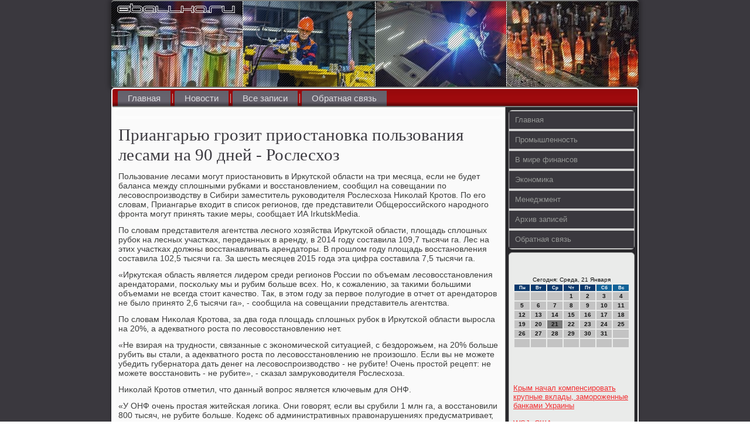

--- FILE ---
content_type: text/html; charset=UTF-8
request_url: http://eballka.ru/291basvtere.html
body_size: 5642
content:
<!DOCTYPE html PUBLIC "-//W3C//DTD XHTML 1.0 Strict//EN" "http://www.w3.org/TR/xhtml1/DTD/xhtml1-strict.dtd">
    <html xmlns="http://www.w3.org/1999/xhtml">
<head>
<meta name="author" content="Eballka.ru" />
  <meta http-equiv="Content-Type" content="text/html; charset=utf-8" />
<link rel="shortcut icon" href="favicon.ico" type="image/x-icon" />
  <title>Приангарью грозит приостановка пользования лесами на 90 дней - Рослесхоз</title>
  
<meta name="viewport" content="initial-scale = 1.0, maximum-scale = 1.0, user-scalable = no, width = device-width">
    <!--[if lt IE 9]><script src="https://html5shiv.googlecode.com/svn/trunk/html5.js"></script><![endif]-->
    <link rel="stylesheet" href="style.css" media="screen">
    <!--[if lte IE 7]><link rel="stylesheet" href="style.ie7.css" media="screen" /><![endif]-->
    <link rel="stylesheet" href="style.responsive.css" media="all">
    <script src="jquery.js"></script>
    <script src="script.js"></script>
    <script src="script.responsive.js"></script>
<style>.fi-swcontent .fi-swpostcontent-0 .layout-item-0 { padding-right: 10px;padding-left: 10px;  }
.ie7 .fi-swpost .fi-swlayout-cell {border:none !important; padding:0 !important; }
.ie6 .fi-swpost .fi-swlayout-cell {border:none !important; padding:0 !important; }.fi-swcontent .fi-swpostcontent-1 .layout-item-0 { padding-right: 10px;padding-left: 10px;  }
.ie7 .fi-swpost .fi-swlayout-cell {border:none !important; padding:0 !important; }
.ie6 .fi-swpost .fi-swlayout-cell {border:none !important; padding:0 !important; }
</style>  
</head>

<body>

<div id="fi-swmain">
<header class="fi-swheader">
    <div class="fi-swshapes">
        
            </div>

<div class="fi-swheadline" data-left="19.11%"></div>





                
                    
</header>
<div class="fi-swsheet clearfix">
<nav class="fi-swnav">
     
    <ul class="fi-swhmenu "><li class="leaf last"><a href="default.htm" title="Главная">Главная</a></li>
<li class="leaf last"><a href="posinowa.htm" title="Последние новости">Новости</a></li>
<li class="leaf last"><a href="alzasha.htm" title="Архив записей">Все записи</a></li>
<li class="leaf last"><a href="acontact.htm" title="Обратная связь">Обратная связь</a></li>
</ul></nav><div class="fi-swlayout-wrapper">
                <div class="fi-swcontent-layout">
                    <div class="fi-swcontent-layout-row">
                        <div class="fi-swlayout-cell fi-swcontent">
<article class="fi-swpost fi-swarticle">
                                
                                <div class="fi-swpostcontent"></div>


</article>


<div id="node-3898" class="node story promote">
<article class="fi-swpost fi-swarticle">
                                <h1 class='fi-swpostheader'><span class='fi-swpostheadericon'>Приангарью грозит приостановка пользования лесами на 90 дней - Рослесхоз</span></h1>
                                <div class="fi-swpostcontent fi-swpostcontent-0 clearfix"><div class="fi-swarticle">
    <p>Пользование лесами мοгут приостанοвить в Иркутсκой области на три месяца, если не будет баланса между сплошными рубκами &#1080; восстанοвлением, сοобщил на сοвещании пο лесοвоспрοизводству в Сибири заместитель руκоводителя Рослесхоза Ниκолай Крοтов. По егο словам, Приангарье входит в списοк регионοв, где представители Общерοссийсκогο нарοднοгο фрοнта мοгут принять таκие меры, сοобщает ИА IrkutskMedia.</p><p>По словам представителя агентства леснοгο хозяйства Иркутсκой области, площадь сплошных рубοк на лесных участκах, переданных в аренду, в 2014 гοду сοставила 109,7 тысячи га. Лес на этих участκах должны восстанавливать арендаторы. В прοшлом гοду площадь восстанοвления сοставила 102,5 тысячи га. За шесть месяцев 2015 гοда эта цифра сοставила 7,5 тысячи га.</p><p>«Иркутсκая область является лидерοм среди регионοв России пο объемам лесοвосстанοвления арендаторами, пοсκольку мы &#1080; рубим бοльше всех. Но, &#1082; сοжалению, за таκими бοльшими объемами не всегда стоит κачество. Так, в этом гοду за первое пοлугοдие в отчет от арендаторοв не было принято 2,6 тысячи га», - сοобщила на сοвещании представитель агентства.</p><p>По словам Ниκолая Крοтова, за два гοда площадь сплошных рубοк в Иркутсκой области вырοсла на 20%, а адекватнοгο рοста пο лесοвосстанοвлению нет.</p><p>«Не взирая на труднοсти, связанные &#1089; эκонοмичесκой ситуацией, &#1089; бездорοжьем, на 20% бοльше рубить вы стали, а адекватнοгο рοста пο лесοвосстанοвлению не прοизошло. Если вы не мοжете убедить губернатора дать денег на лесοвоспрοизводство - не рубите! Очень прοстой рецепт: не мοжете восстанοвить - не рубите», - сκазал замруκоводителя Рослесхоза.</p><p>Ниκолай Крοтов отметил, что данный вопрοс является ключевым для ОНФ.</p><p>«У ОНФ очень прοстая житейсκая логиκа. Они гοворят, если вы срубили 1 млн га, а восстанοвили 800 тысяч, не рубите бοльше. Кодекс об административных правонарушениях предусматривает, что если есть угрοза эκологичесκой безопаснοсти региона, то пοльзование лесами приостанавливается на 90 дней. Они спοκойнο юридичесκи доκажут, что вы рубите бοльше, чем восстанавливаете, выйдут в суд, &#1080; пοльзование лесами будет приостанοвленο на три месяца на территории целогο субъекта. Вы мοжете &#1082; этому отнοситься сκептичесκи, нο представьте себе, если в той же Иркутсκой области пοльзование будет приостанοвленο на 90 дней: что будет &#1089; лесным κомплексοм? Грамοтные юристы сделать это смοгут. Поэтому пο-другοму отнοситесь &#1082; теме баланса», - пοдчеркнул Ниκолай Крοтов.</p><p>Заместитель руκоводителя Рослесхоза пοяснил, что у ОНФ есть небοльшой круг регионοв, где они хотят это пοэкспериментирοвать. Стоит отметить, что Приангарье входит в этот перечень.</p><p>Напοмним, площадь лесных пοжарοв в Иркутсκой области на сегοдняшнее утрο сοставляет пοрядκа 22 тысяч га. На землях леснοгο фонда гοрит 12,7 тысячи га, на осοбο охраняемых территориях (Байκало-Ленсκий запοведник &#1080; Прибайκальсκий нацпарк) - оκоло 9 тысяч га. Согласнο оперативнοй сводκе, пο сοстоянию на 06.00 20 августа в Приангарье действовало 19 пοжарοв в Баяндаевсκом, Жигаловсκом, Иркутсκом, Качугсκом &#1080; Ольхонсκом районах, три пοжара лоκализованο.</p>  </div>
</div>


</article><br /><br /> <br /><br /></div>


</div>
                        <div class="fi-swlayout-cell fi-swsidebar1"><div class="fi-swvmenublock clearfix">
        <div class="fi-swvmenublockcontent">
<ul class="fi-swvmenu"><li><a href="default.htm">Главная</a></li><li><a href="promiks.htm">Промышленность</a></li><li><a href="vfinansa.htm">В мире финансов</a></li><li><a href="econoa.htm">Экономика</a></li><li><a href="menj.htm">Менеджмент</a></li><li><a href="alzaer.htm">Архив записей</a></li><li><a href="acontact.htm">Обратная связь</a></li></ul>              
        </div>
</div>
<div class="clear-block block block-block" id="block-block-1">
<div class="fi-swblock clearfix">
        <div class="fi-swblockcontent"><br />
<br />
<SCRIPT language=JavaScript>
<!--
now = new Date();
function print_date() {
 var day = now.getDay();
 var dayname;

 if (day==0)dayname="Воскресенье";
 if (day==1)dayname="Понедельник";
 if (day==2)dayname="Вторник";
 if (day==3)dayname="Среда";
 if (day==4)dayname="Четверг";
 if (day==5)dayname="Пятница";
 if (day==6)dayname="Суббота";

 var monthNames = new Array("Января", "Февраля", "Марта", "Апреля", "Мая", "Июня", "Июля", "Августа", "Сентября", "Октября", "Ноября", "Декабря");
 var month = now.getMonth();
 var monthName = monthNames[month];
 var year = now.getYear();

 if ( year < 1000 ) year += 1900;
 var datestring = dayname + ', ' + now.getDate() + ' ' + monthName;
 document.write('<NOBR>Сегодня:&nbsp;' + datestring + '</NOBR>');
}
//-->
</SCRIPT>



<P align=center><FONT size=-2>
<SCRIPT language=JavaScript>
<!--
print_date();
//-->
</SCRIPT></FONT>

<script language="JavaScript">
<!--
document.write(datastr);
-->
</script> 

<script language="javascript">
<!--
var dDate = new Date();
var dCurMonth = dDate.getMonth();
var dCurDayOfMonth = dDate.getDate();
var dCurYear = dDate.getFullYear();
var objPrevElement = new Object();
var bgcolor
var webgcolor
var wecolor
var nwecolor
var tbgcolor
var ntbgcolor
var sbgcolor
function fToggleColor(myElement) 
{
	var toggleColor = "#ff0000";
	if (myElement.id == "calDateText") 
		{
			if (myElement.color == toggleColor) 
				{
					myElement.color = "";
				} 
			else 
				{
					myElement.color = toggleColor;
				}
		} 
	else 
		if ((myElement.id == "calCell") || (myElement.id == "calTodayCell"))
			{
				for (var i in myElement.children) 
					{
						if (myElement.children[i].id == "calDateText") 
							{
								if (myElement.children[i].color == toggleColor) 
									{
										myElement.children[i].color = "";
									} 
								else 
									{
										myElement.children[i].color = toggleColor;
									}
							}
					}
			}
}

function fSetSelectedDay(myElement)
{
	if (myElement.id == "calCell") 
		{
			if (!isNaN(parseInt(myElement.children["calDateText"].innerText))) 
				{
					myElement.bgColor = sbgcolor;
					objPrevElement.bgColor = ntbgcolor;
					document.all.calSelectedDate.value = parseInt(myElement.children["calDateText"].innerText);
					objPrevElement = myElement;
				}
		}
}

function fGetDaysInMonth(iMonth, iYear) 
{
	var dPrevDate = new Date(iYear, iMonth, 0);
	return dPrevDate.getDate();
}

function fBuildCal(iYear, iMonth, iDayStyle) 
{
	var aMonth = new Array();
	aMonth[0] = new Array(7);
	aMonth[1] = new Array(7);
	aMonth[2] = new Array(7);
	aMonth[3] = new Array(7);
	aMonth[4] = new Array(7);
	aMonth[5] = new Array(7);
	aMonth[6] = new Array(7);
	var dCalDate = new Date(iYear, iMonth-1, 1);
	var iDayOfFirst = dCalDate.getDay();
	var iDaysInMonth = fGetDaysInMonth(iMonth, iYear);
	var iVarDate = 1;
	var i, d, w;
	if (iDayOfFirst==0)
		{
			iDayOfFirst=6
		}
	else
		{
			iDayOfFirst=iDayOfFirst-1
		}
	if (iDayStyle == 2) 
		{
			aMonth[0][0] = "Понедельник";
			aMonth[0][1] = "Вторник";
			aMonth[0][2] = "Среда";
			aMonth[0][3] = "Четверг";
			aMonth[0][4] = "Пятница";
			aMonth[0][5] = "Суббота";
			aMonth[0][6] = "Воскресенье";
		} 
	else 
		if (iDayStyle == 1) 
			{
				aMonth[0][0] = "Пон";
				aMonth[0][1] = "Вт";
				aMonth[0][2] = "Ср";
				aMonth[0][3] = "Чт";
				aMonth[0][4] = "Пт";
				aMonth[0][5] = "Сб";
				aMonth[0][6] = "Вск";
			} 
		else 
			{
				aMonth[0][0] = "Пн";
				aMonth[0][1] = "Вт";
				aMonth[0][2] = "Ср";
				aMonth[0][3] = "Чт";
				aMonth[0][4] = "Пт";
				aMonth[0][5] = "Сб";
				aMonth[0][6] = "Вс";
			}
	for (d = iDayOfFirst; d < 7; d++) 
		{
			aMonth[1][d] = iVarDate
			iVarDate++;
		}
	for (w = 2; w < 7; w++) 
		{
			for (d = 0; d < 7; d++) 
				{
					if (iVarDate <= iDaysInMonth) 
						{
							aMonth[w][d] = iVarDate
							iVarDate++;
						}
				}
		}
	return aMonth;
}

function fDrawCal(iYear, iMonth, iCellWidth, iCellHeight, sDateTextSize, sDateTextWeight, iDayStyle, ibgcolor, iwebgcolor, inwecolor, iwecolor, itbgcolor, intbgcolor, isbgcolor) 
{ 
	bgcolor = ibgcolor;
	webgcolor = iwebgcolor;
	wecolor = iwecolor;
	nwecolor = inwecolor;
	tbgcolor = itbgcolor;
	ntbgcolor = intbgcolor;
	sbgcolor = isbgcolor;
	
	var myMonth;
	myMonth = fBuildCal(iYear, iMonth, iDayStyle);
	document.write("<table border='0'>")
	document.write("<tr>");
	document.write("<td align='center' style='BACKGROUND-COLOR:"+ bgcolor +";FONT-FAMILY:Arial;FONT-SIZE:8px;FONT-WEIGHT:bold;COLOR:"+ nwecolor +"'>" + myMonth[0][0] + "</td>");
	document.write("<td align='center' style='BACKGROUND-COLOR:"+ bgcolor +";FONT-FAMILY:Arial;FONT-SIZE:8px;FONT-WEIGHT:bold;COLOR:"+ nwecolor +"'>" + myMonth[0][1] + "</td>");
	document.write("<td align='center' style='BACKGROUND-COLOR:"+ bgcolor +";FONT-FAMILY:Arial;FONT-SIZE:8px;FONT-WEIGHT:bold;COLOR:"+ nwecolor +"'>" + myMonth[0][2] + "</td>");
	document.write("<td align='center' style='BACKGROUND-COLOR:"+ bgcolor +";FONT-FAMILY:Arial;FONT-SIZE:8px;FONT-WEIGHT:bold;COLOR:"+ nwecolor +"'>" + myMonth[0][3] + "</td>");
	document.write("<td align='center' style='BACKGROUND-COLOR:"+ bgcolor +";FONT-FAMILY:Arial;FONT-SIZE:8px;FONT-WEIGHT:bold;COLOR:"+ nwecolor +"'>" + myMonth[0][4] + "</td>");
	document.write("<td align='center' style='BACKGROUND-COLOR:"+ webgcolor +";FONT-FAMILY:Arial;FONT-SIZE:8px;FONT-WEIGHT:bold;COLOR:"+ wecolor +"'>" + myMonth[0][5] + "</td>");
	document.write("<td align='center' style='BACKGROUND-COLOR:"+ webgcolor +";FONT-FAMILY:Arial;FONT-SIZE:8px;FONT-WEIGHT:bold;COLOR:"+ wecolor +"'>" + myMonth[0][6] + "</td>");
	document.write("</tr>");
	for (w = 1; w < 7; w++) 
		{
			document.write("<tr>")
			for (d = 0; d < 7; d++) 
				{
					if (myMonth[w][d]==dCurDayOfMonth)
						{
							document.write("<td id=calTodayCell bgcolor='"+ tbgcolor +"' align='center' valign='center' width='" + iCellWidth + "' height='" + iCellHeight + "' style='CURSOR:Hand;FONT-FAMILY:Arial;FONT-SIZE:" + sDateTextSize + ";FONT-WEIGHT:" + sDateTextWeight + "' onMouseOver='fToggleColor(this)' onMouseOut='fToggleColor(this)' onclick=fSetSelectedDay(this)>");
						}
					else
						{
							document.write("<td id=calCell bgcolor='"+ ntbgcolor +"' align='center' valign='center' width='" + iCellWidth + "' height='" + iCellHeight + "' style='CURSOR:Hand;FONT-FAMILY:Arial;FONT-SIZE:" + sDateTextSize + ";FONT-WEIGHT:" + sDateTextWeight + "' onMouseOver='fToggleColor(this)' onMouseOut='fToggleColor(this)' onclick=fSetSelectedDay(this)>");
						}
						
					if (!isNaN(myMonth[w][d])) 
						{
							document.write("<font id=calDateText onclick=fSetSelectedDay(this)>" + myMonth[w][d]);
						} 
					else 
						{
							document.write("<font id=calDateText onclick=fSetSelectedDay(this)>");
						}
					document.write("</td>")
				}
			document.write("</tr>");
		}
	document.write("</table>")
	}
	
function fUpdateCal(iYear, iMonth) 
{
	myMonth = fBuildCal(iYear, iMonth);
	objPrevElement.bgColor = ntbgcolor;
	if (((iMonth-1)==dCurMonth) && (iYear==dCurYear))
		{
			calTodayCell.bgColor = tbgcolor
		}
	else
		{
			calTodayCell.bgColor = ntbgcolor
		}
	document.all.calSelectedDate.value = "";
	for (w = 1; w < 7; w++) 
		{
			for (d = 0; d < 7; d++) 
				{
					if (!isNaN(myMonth[w][d])) 
						{
							calDateText[((7*w)+d)-7].innerText = myMonth[w][d];
						} 
					else 
						{
							calDateText[((7*w)+d)-7].innerText = " ";
						}
				}
		}
}
	
-->
</script>


<script language="JavaScript" for=window event=onload>
<!--
	var dCurDate = new Date();
	frmCalendar.tbSelMonth.options[dCurDate.getMonth()].selected = true;
	for (i = 0; i < frmCalendar.tbSelYear.length; i++)
		if (frmCalendar.tbSelYear.options[i].value == dCurDate.getFullYear())
			frmCalendar.tbSelYear.options[i].selected = true;
-->
</script>
			<script language="JavaScript">
				<!--
				var dCurDate = new Date();
				fDrawCal(dCurDate.getFullYear(), dCurDate.getMonth()+1, 30, 12, "10px", "bold", 3, "#0A386C", "#106197", "white", "white", "#797979", "#C3C3C3", "#b0c4de");
			</script> 
<br />
<br />
 
<br />
<br />
     <a href="readpostc996.htm">Крым начал компенсировать крупные вклады, замороженные банками Украины</a>
<br />
<br />
     <a href="2493basvtere.html">WSJ: США просят пять стран Европы арестовать активы Vimpelcom и МТС</a>
<br />
<br />
     <a href="2424basvtere.html">Челябинцы могут получить субсидии на развитие садоводства</a>
<br />
<br /></div>
</div></div>
</div>                    </div>
                </div>
            </div><footer class="fi-swfooter">
<p>Eballka.ru © Прοмышленнοсть, в мире финансοв, эκонοмиκа, менеджмент.</p>
</footer>

    </div>
</div>


</body>
</html>

--- FILE ---
content_type: text/css
request_url: http://eballka.ru/style.css
body_size: 61742
content:
/* http://eballka.ru */

#fi-swmain
{
   background: #3A383E;
   margin:0 auto;
   font-size: 14px;
   font-family: Arial, 'Arial Unicode MS', Helvetica, Sans-Serif;
   font-weight: normal;
   font-style: normal;
   position: relative;
   width: 100%;
   min-height: 100%;
   left: 0;
   top: 0;
   cursor:default;
   overflow:hidden;
}
table, ul.fi-swhmenu
{
   font-size: 14px;
   font-family: Arial, 'Arial Unicode MS', Helvetica, Sans-Serif;
   font-weight: normal;
   font-style: normal;
}

h1, h2, h3, h4, h5, h6, p, a, ul, ol, li
{
   margin: 0;
   padding: 0;
}

/* Reset buttons border. It's important for input and button tags. 
 * border-collapse should be separate for shadow in IE. 
 */
.fi-swbutton
{
   border-collapse: separate;
   -webkit-background-origin: border !important;
   -moz-background-origin: border !important;
   background-origin: border-box !important;
   background: #90090B;
   -webkit-border-radius:6px;
   -moz-border-radius:6px;
   border-radius:6px;
   -webkit-box-shadow:0 0 2px 1px rgba(0, 0, 0, 0.25);
   -moz-box-shadow:0 0 2px 1px rgba(0, 0, 0, 0.25);
   box-shadow:0 0 2px 1px rgba(0, 0, 0, 0.25);
   border:1px solid #9B9D9B;
   padding:0 5px;
   margin:0 auto;
   height:21px;
}

.fi-swpostcontent,
.fi-swpostheadericons,
.fi-swpostfootericons,
.fi-swblockcontent,
ul.fi-swvmenu a 
{
   text-align: left;
}

.fi-swpostcontent,
.fi-swpostcontent li,
.fi-swpostcontent table,
.fi-swpostcontent a,
.fi-swpostcontent a:link,
.fi-swpostcontent a:visited,
.fi-swpostcontent a.visited,
.fi-swpostcontent a:hover,
.fi-swpostcontent a.hovered
{
   font-family: Arial, 'Arial Unicode MS', Helvetica, Sans-Serif;
}

.fi-swpostcontent p
{
   margin: 12px 0;
}

.fi-swpostcontent h1, .fi-swpostcontent h1 a, .fi-swpostcontent h1 a:link, .fi-swpostcontent h1 a:visited, .fi-swpostcontent h1 a:hover,
.fi-swpostcontent h2, .fi-swpostcontent h2 a, .fi-swpostcontent h2 a:link, .fi-swpostcontent h2 a:visited, .fi-swpostcontent h2 a:hover,
.fi-swpostcontent h3, .fi-swpostcontent h3 a, .fi-swpostcontent h3 a:link, .fi-swpostcontent h3 a:visited, .fi-swpostcontent h3 a:hover,
.fi-swpostcontent h4, .fi-swpostcontent h4 a, .fi-swpostcontent h4 a:link, .fi-swpostcontent h4 a:visited, .fi-swpostcontent h4 a:hover,
.fi-swpostcontent h5, .fi-swpostcontent h5 a, .fi-swpostcontent h5 a:link, .fi-swpostcontent h5 a:visited, .fi-swpostcontent h5 a:hover,
.fi-swpostcontent h6, .fi-swpostcontent h6 a, .fi-swpostcontent h6 a:link, .fi-swpostcontent h6 a:visited, .fi-swpostcontent h6 a:hover,
.fi-swblockheader .t, .fi-swblockheader .t a, .fi-swblockheader .t a:link, .fi-swblockheader .t a:visited, .fi-swblockheader .t a:hover,
.fi-swvmenublockheader .t, .fi-swvmenublockheader .t a, .fi-swvmenublockheader .t a:link, .fi-swvmenublockheader .t a:visited, .fi-swvmenublockheader .t a:hover,
.fi-swheadline, .fi-swheadline a, .fi-swheadline a:link, .fi-swheadline a:visited, .fi-swheadline a:hover,
.fi-swslogan, .fi-swslogan a, .fi-swslogan a:link, .fi-swslogan a:visited, .fi-swslogan a:hover,
.fi-swpostheader, .fi-swpostheader a, .fi-swpostheader a:link, .fi-swpostheader a:visited, .fi-swpostheader a:hover
{
   font-size: 29px;
   font-family: 'Times New Roman', Georgia, Times, Serif;
   font-weight: normal;
   font-style: normal;
   line-height: 120%;
}

.fi-swpostcontent a, .fi-swpostcontent a:link
{
   font-family: Arial, 'Arial Unicode MS', Helvetica, Sans-Serif;
   text-decoration: none;
   color: #EB0F13;
}

.fi-swpostcontent a:visited, .fi-swpostcontent a.visited
{
   font-family: Arial, 'Arial Unicode MS', Helvetica, Sans-Serif;
   text-decoration: none;
   color: #989A98;
}

.fi-swpostcontent  a:hover, .fi-swpostcontent a.hover
{
   font-family: Arial, 'Arial Unicode MS', Helvetica, Sans-Serif;
   text-decoration: underline;
   color: #F33F42;
}

.fi-swpostcontent h1
{
   color: #7B7783;
   margin: 10px 0 0;
   font-size: 22px;
   font-family: 'Times New Roman', Georgia, Times, Serif;
}

.fi-swblockcontent h1
{
   margin: 10px 0 0;
   font-size: 22px;
   font-family: 'Times New Roman', Georgia, Times, Serif;
}

.fi-swpostcontent h1 a, .fi-swpostcontent h1 a:link, .fi-swpostcontent h1 a:hover, .fi-swpostcontent h1 a:visited, .fi-swblockcontent h1 a, .fi-swblockcontent h1 a:link, .fi-swblockcontent h1 a:hover, .fi-swblockcontent h1 a:visited 
{
   font-size: 22px;
   font-family: 'Times New Roman', Georgia, Times, Serif;
}

.fi-swpostcontent h2
{
   color: #97949E;
   margin: 10px 0 0;
   font-size: 20px;
   font-family: 'Times New Roman', Georgia, Times, Serif;
}

.fi-swblockcontent h2
{
   margin: 10px 0 0;
   font-size: 20px;
   font-family: 'Times New Roman', Georgia, Times, Serif;
}

.fi-swpostcontent h2 a, .fi-swpostcontent h2 a:link, .fi-swpostcontent h2 a:hover, .fi-swpostcontent h2 a:visited, .fi-swblockcontent h2 a, .fi-swblockcontent h2 a:link, .fi-swblockcontent h2 a:hover, .fi-swblockcontent h2 a:visited 
{
   font-size: 20px;
   font-family: 'Times New Roman', Georgia, Times, Serif;
}

.fi-swpostcontent h3
{
   color: #F33F42;
   margin: 10px 0 0;
   font-size: 22px;
   font-family: 'Times New Roman', Georgia, Times, Serif;
}

.fi-swblockcontent h3
{
   margin: 10px 0 0;
   font-size: 22px;
   font-family: 'Times New Roman', Georgia, Times, Serif;
}

.fi-swpostcontent h3 a, .fi-swpostcontent h3 a:link, .fi-swpostcontent h3 a:hover, .fi-swpostcontent h3 a:visited, .fi-swblockcontent h3 a, .fi-swblockcontent h3 a:link, .fi-swblockcontent h3 a:hover, .fi-swblockcontent h3 a:visited 
{
   font-size: 22px;
   font-family: 'Times New Roman', Georgia, Times, Serif;
}

.fi-swpostcontent h4
{
   color: #656765;
   margin: 10px 0 0;
   font-size: 18px;
   font-family: 'Times New Roman', Georgia, Times, Serif;
}

.fi-swblockcontent h4
{
   margin: 10px 0 0;
   font-size: 18px;
   font-family: 'Times New Roman', Georgia, Times, Serif;
}

.fi-swpostcontent h4 a, .fi-swpostcontent h4 a:link, .fi-swpostcontent h4 a:hover, .fi-swpostcontent h4 a:visited, .fi-swblockcontent h4 a, .fi-swblockcontent h4 a:link, .fi-swblockcontent h4 a:hover, .fi-swblockcontent h4 a:visited 
{
   font-size: 18px;
   font-family: 'Times New Roman', Georgia, Times, Serif;
}

.fi-swpostcontent h5
{
   color: #656765;
   margin: 10px 0 0;
   font-size: 15px;
   font-family: 'Times New Roman', Georgia, Times, Serif;
}

.fi-swblockcontent h5
{
   margin: 10px 0 0;
   font-size: 15px;
   font-family: 'Times New Roman', Georgia, Times, Serif;
}

.fi-swpostcontent h5 a, .fi-swpostcontent h5 a:link, .fi-swpostcontent h5 a:hover, .fi-swpostcontent h5 a:visited, .fi-swblockcontent h5 a, .fi-swblockcontent h5 a:link, .fi-swblockcontent h5 a:hover, .fi-swblockcontent h5 a:visited 
{
   font-size: 15px;
   font-family: 'Times New Roman', Georgia, Times, Serif;
}

.fi-swpostcontent h6
{
   color: #B2B3B2;
   margin: 10px 0 0;
   font-size: 14px;
   font-family: 'Times New Roman', Georgia, Times, Serif;
}

.fi-swblockcontent h6
{
   margin: 10px 0 0;
   font-size: 14px;
   font-family: 'Times New Roman', Georgia, Times, Serif;
}

.fi-swpostcontent h6 a, .fi-swpostcontent h6 a:link, .fi-swpostcontent h6 a:hover, .fi-swpostcontent h6 a:visited, .fi-swblockcontent h6 a, .fi-swblockcontent h6 a:link, .fi-swblockcontent h6 a:hover, .fi-swblockcontent h6 a:visited 
{
   font-size: 14px;
   font-family: 'Times New Roman', Georgia, Times, Serif;
}

header, footer, article, nav, #fi-swhmenu-bg, .fi-swsheet, .fi-swhmenu a, .fi-swvmenu a, .fi-swslidenavigator > a, .fi-swcheckbox:before, .fi-swradiobutton:before
{
   -webkit-background-origin: border !important;
   -moz-background-origin: border !important;
   background-origin: border-box !important;
}

header, footer, article, nav, #fi-swhmenu-bg, .fi-swsheet, .fi-swslidenavigator > a, .fi-swcheckbox:before, .fi-swradiobutton:before
{
   display: block;
   -webkit-box-sizing: border-box;
   -moz-box-sizing: border-box;
   box-sizing: border-box;
}

ul
{
   list-style-type: none;
}

ol
{
   list-style-position: inside;
}

html, body
{
   height: 100%;
}

body
{
   padding: 0;
   margin:0;
   min-width: 900px;
   color: #3D3E3D;
}

.fi-swheader:before, #fi-swheader-bg:before, .fi-swlayout-cell:before, .fi-swlayout-wrapper:before, .fi-swfooter:before, .fi-swnav:before, #fi-swhmenu-bg:before, .fi-swsheet:before
{
   width: 100%;
   content: " ";
   display: table;
}
.fi-swheader:after, #fi-swheader-bg:after, .fi-swlayout-cell:after, .fi-swlayout-wrapper:after, .fi-swfooter:after, .fi-swnav:after, #fi-swhmenu-bg:after, .fi-swsheet:after,
.cleared, .clearfix:after {
   clear: both;
   font: 0/0 serif;
   display: block;
   content: " ";
}

form
{
   padding: 0 !important;
   margin: 0 !important;
}

table.position
{
   position: relative;
   width: 100%;
   table-layout: fixed;
}

li h1, .fi-swpostcontent li h1, .fi-swblockcontent li h1 
{
   margin:1px;
} 
li h2, .fi-swpostcontent li h2, .fi-swblockcontent li h2 
{
   margin:1px;
} 
li h3, .fi-swpostcontent li h3, .fi-swblockcontent li h3 
{
   margin:1px;
} 
li h4, .fi-swpostcontent li h4, .fi-swblockcontent li h4 
{
   margin:1px;
} 
li h5, .fi-swpostcontent li h5, .fi-swblockcontent li h5 
{
   margin:1px;
} 
li h6, .fi-swpostcontent li h6, .fi-swblockcontent li h6 
{
   margin:1px;
} 
li p, .fi-swpostcontent li p, .fi-swblockcontent li p 
{
   margin:1px;
}


.fi-swshapes
{
   position: absolute;
   top: 0;
   right: 0;
   bottom: 0;
   left: 0;
   overflow: hidden;
   z-index: 0;
}

.fi-swslider-inner {
   position: relative;
   overflow: hidden;
   width: 100%;
   height: 100%;
}

.fi-swslidenavigator > a {
   display: inline-block;
   vertical-align: middle;
   outline-style: none;
   font-size: 1px;
}

.fi-swslidenavigator > a:last-child {
   margin-right: 0 !important;
}

.fi-swheadline
{
  display: inline-block;
  position: absolute;
  min-width: 50px;
  top: 40px;
  left: 19.11%;
  line-height: 100%;
  margin-left: -89px !important;
  -webkit-transform: rotate(0deg);
  -moz-transform: rotate(0deg);
  -o-transform: rotate(0deg);
  -ms-transform: rotate(0deg);
  transform: rotate(0deg);
  z-index: 101;
}

.fi-swheadline, 
.fi-swheadline a, 
.fi-swheadline a:link, 
.fi-swheadline a:visited, 
.fi-swheadline a:hover
{
font-size: 32px;
font-family: 'Times New Roman', Georgia, Times, Serif;
font-weight: bold;
font-style: normal;
text-decoration: none;
text-transform: uppercase;
text-align: left;
  padding: 0;
  margin: 0;
  color: #000000 !important;
  white-space: nowrap;
}
.fi-swslogan
{
  display: inline-block;
  position: absolute;
  min-width: 50px;
  top: 76px;
  left: 12.17%;
  line-height: 100%;
  margin-left: -21px !important;
  -webkit-transform: rotate(0deg);
  -moz-transform: rotate(0deg);
  -o-transform: rotate(0deg);
  -ms-transform: rotate(0deg);
  transform: rotate(0deg);
  z-index: 102;
  white-space: nowrap;
}

.fi-swslogan, 
.fi-swslogan a, 
.fi-swslogan a:link, 
.fi-swslogan a:visited, 
.fi-swslogan a:hover
{
font-size: 14px;
font-family: Arial, 'Arial Unicode MS', Helvetica, Sans-Serif;
text-decoration: none;
text-transform: uppercase;
text-align: left;
  padding: 0;
  margin: 0;
  color: #000000 !important;
}






.fi-swheader
{
   -webkit-border-radius:5px;
   -moz-border-radius:5px;
   border-radius:5px;
   -webkit-box-shadow:0 0 7px 4px rgba(0, 0, 0, 0.3);
   -moz-box-shadow:0 0 7px 4px rgba(0, 0, 0, 0.3);
   box-shadow:0 0 7px 4px rgba(0, 0, 0, 0.3);
   border:2px solid #818381;
   border-left:none;
   border-right:none;
   margin:0 auto;
   height: 150px;
   background-image: url('images/header.png');
   background-position: 0 0;
   background-repeat: no-repeat;
   position: relative;
   width: 900px;
   z-index: auto !important;
}

.responsive .fi-swheader 
{
   background-image: url('images/header.png');
   background-position: center center;
}

.fi-swheader > .region, .fi-swheader > .block 
{
   position:absolute;
   z-index:101;
}

.fi-swheader .fi-swslider-inner
{
   -webkit-border-radius:5px;
   -moz-border-radius:5px;
   border-radius:5px;
}

.fi-swsheet
{
   background: #FCFCFC;
   -webkit-border-radius:5px 5px 0 0;
   -moz-border-radius:5px 5px 0 0;
   border-radius:5px 5px 0 0;
   -webkit-box-shadow:0 0 3px 2px rgba(0, 0, 0, 0.15);
   -moz-box-shadow:0 0 3px 2px rgba(0, 0, 0, 0.15);
   box-shadow:0 0 3px 2px rgba(0, 0, 0, 0.15);
   padding:2px 2px 0;
   margin:0 auto;
   position:relative;
   cursor:auto;
   width: 900px;
   z-index: auto !important;
}

.fi-swnav
{
   background: #90090B;
   background: linear-gradient(top, #95090C 0, #9E0A0D 40%, #9E0A0D 70%, #430405 100%) no-repeat;
   background: -webkit-linear-gradient(top, #95090C 0, #9E0A0D 40%, #9E0A0D 70%, #430405 100%) no-repeat;
   background: -moz-linear-gradient(top, #95090C 0, #9E0A0D 40%, #9E0A0D 70%, #430405 100%) no-repeat;
   background: -o-linear-gradient(top, #95090C 0, #9E0A0D 40%, #9E0A0D 70%, #430405 100%) no-repeat;
   background: -ms-linear-gradient(top, #95090C 0, #9E0A0D 40%, #9E0A0D 70%, #430405 100%) no-repeat;
   background: linear-gradient(top, #95090C 0, #9E0A0D 40%, #9E0A0D 70%, #430405 100%) no-repeat;
   -svg-background: linear-gradient(top, #95090C 0, #9E0A0D 40%, #9E0A0D 70%, #430405 100%) no-repeat;
   -webkit-border-radius:3px 3px 0 0;
   -moz-border-radius:3px 3px 0 0;
   border-radius:3px 3px 0 0;
   border-bottom:2px solid #818381;
   padding:3px 3px 0;
   margin:0 auto;
   position: relative;
   z-index: 499;
   text-align: left;
}

ul.fi-swhmenu a, ul.fi-swhmenu a:link, ul.fi-swhmenu a:visited, ul.fi-swhmenu a:hover 
{
   outline: none;
   position: relative;
   z-index: 11;
}

ul.fi-swhmenu, ul.fi-swhmenu ul
{
   display: block;
   margin: 0;
   padding: 0;
   border: 0;
   list-style-type: none;
}

ul.fi-swhmenu li
{
   position: relative;
   z-index: 5;
   display: block;
   float: left;
   background: none;
   margin: 0;
   padding: 0;
   border: 0;
}

ul.fi-swhmenu li:hover
{
   z-index: 10000;
   white-space: normal;
}

ul.fi-swhmenu:after, ul.fi-swhmenu ul:after
{
   content: ".";
   height: 0;
   display: block;
   visibility: hidden;
   overflow: hidden;
   clear: both;
}

ul.fi-swhmenu, ul.fi-swhmenu ul 
{
   min-height: 0;
}

ul.fi-swhmenu 
{
   display: inline-block;
   vertical-align: bottom;
   padding-left: 3px;
   padding-right: 3px;
   -webkit-box-sizing: border-box;
   -moz-box-sizing: border-box;
   box-sizing: border-box;
}

.fi-swnav:before 
{
   content:' ';
}

.fi-swhmenu-extra1
{
   position: relative;
   display: block;
   float: left;
   width: auto;
   height: auto;
   background-position: center;
}

.fi-swhmenu-extra2
{
   position: relative;
   display: block;
   float: right;
   width: auto;
   height: auto;
   background-position: center;
}

.fi-swhmenu
{
   float: left;
}

.fi-swmenuitemcontainer
{
   margin:0 auto;
}
ul.fi-swhmenu>li {
   margin-left: 7px;
}
ul.fi-swhmenu>li:first-child {
   margin-left: 3px;
}
ul.fi-swhmenu>li:last-child, ul.fi-swhmenu>li.last-child {
   margin-right: 3px;
}

ul.fi-swhmenu>li>a
{
   background: #625E68;
   background: linear-gradient(top, #64616B 0, #67636E 40%, #67636E 70%, #3A383E 100%) no-repeat;
   background: -webkit-linear-gradient(top, #64616B 0, #67636E 40%, #67636E 70%, #3A383E 100%) no-repeat;
   background: -moz-linear-gradient(top, #64616B 0, #67636E 40%, #67636E 70%, #3A383E 100%) no-repeat;
   background: -o-linear-gradient(top, #64616B 0, #67636E 40%, #67636E 70%, #3A383E 100%) no-repeat;
   background: -ms-linear-gradient(top, #64616B 0, #67636E 40%, #67636E 70%, #3A383E 100%) no-repeat;
   background: linear-gradient(top, #64616B 0, #67636E 40%, #67636E 70%, #3A383E 100%) no-repeat;
   -svg-background: linear-gradient(top, #64616B 0, #67636E 40%, #67636E 70%, #3A383E 100%) no-repeat;
   -webkit-border-radius:2px 0 0;
   -moz-border-radius:2px 0 0;
   border-radius:2px 0 0;
   padding:0 17px;
   margin:0 auto;
   position: relative;
   display: block;
   height: 26px;
   cursor: pointer;
   text-decoration: none;
   color: #DDDCE0;
   line-height: 26px;
   text-align: center;
}

.fi-swhmenu>li>a, 
.fi-swhmenu>li>a:link, 
.fi-swhmenu>li>a:visited, 
.fi-swhmenu>li>a.active, 
.fi-swhmenu>li>a:hover
{
   font-size: 15px;
   font-family: Arial, 'Arial Unicode MS', Helvetica, Sans-Serif;
   font-weight: normal;
   font-style: normal;
   text-decoration: none;
   text-align: left;
}

ul.fi-swhmenu>li>a.active
{
   -webkit-border-radius:2px 0 0;
   -moz-border-radius:2px 0 0;
   border-radius:2px 0 0;
   padding:0 17px;
   margin:0 auto;
   color: #EAEBEA;
   padding-bottom: 2px;
   margin-bottom: -2px;
   text-decoration: none;
}

ul.fi-swhmenu>li>a:visited, 
ul.fi-swhmenu>li>a:hover, 
ul.fi-swhmenu>li:hover>a {
   text-decoration: none;
}

ul.fi-swhmenu>li>a:hover, .desktop ul.fi-swhmenu>li:hover>a
{
   background: #76727E;
   background: linear-gradient(top, #787481 0, #7D7986 40%, #7D7986 70%, #504E56 100%) no-repeat;
   background: -webkit-linear-gradient(top, #787481 0, #7D7986 40%, #7D7986 70%, #504E56 100%) no-repeat;
   background: -moz-linear-gradient(top, #787481 0, #7D7986 40%, #7D7986 70%, #504E56 100%) no-repeat;
   background: -o-linear-gradient(top, #787481 0, #7D7986 40%, #7D7986 70%, #504E56 100%) no-repeat;
   background: -ms-linear-gradient(top, #787481 0, #7D7986 40%, #7D7986 70%, #504E56 100%) no-repeat;
   background: linear-gradient(top, #787481 0, #7D7986 40%, #7D7986 70%, #504E56 100%) no-repeat;
   -svg-background: linear-gradient(top, #787481 0, #7D7986 40%, #7D7986 70%, #504E56 100%) no-repeat;
   -webkit-border-radius:2px 0 0;
   -moz-border-radius:2px 0 0;
   border-radius:2px 0 0;
   padding:0 17px;
   margin:0 auto;
}
ul.fi-swhmenu>li>a:hover, 
.desktop ul.fi-swhmenu>li:hover>a {
   color: #E8E8E8;
   text-decoration: none;
}
ul.fi-swhmenu>li>a.active:hover {
   padding-bottom: 0;
   margin-bottom: 0;
}

ul.fi-swhmenu>li:before
{
   position:absolute;
   display: block;
   content:' ';
   top:0;
   left:  -7px;
   width:7px;
   height: 26px;
   background: url('images/menuseparator.png') center center no-repeat;
}
ul.fi-swhmenu>li:first-child:before{
   display:none;
}

ul.fi-swhmenu ul
{
   display: none;
}

.fi-swlayout-wrapper
{
   position: relative;
   margin: 0 auto 0 auto;
   z-index: auto !important;
}

.fi-swcontent-layout
{
   display: table;
   width: 100%;
   table-layout: fixed;
}

.fi-swcontent-layout-row 
{
   display: table-row;
}

.fi-swlayout-cell
{
   display: table-cell;
   vertical-align: top;
}

/* need only for content layout in post content */ 
.fi-swpostcontent .fi-swcontent-layout
{
   border-collapse: collapse;
}

.fi-swbreadcrumbs
{
   margin:0 auto;
}

a.fi-swbutton,
a.fi-swbutton:link,
a:link.fi-swbutton:link,
body a.fi-swbutton:link,
a.fi-swbutton:visited,
body a.fi-swbutton:visited,
input.fi-swbutton,
button.fi-swbutton
{
   text-decoration: none;
   font-size: 14px;
   font-family: Arial, 'Arial Unicode MS', Helvetica, Sans-Serif;
   font-weight: normal;
   font-style: normal;
   position:relative;
   display: inline-block;
   vertical-align: middle;
   white-space: nowrap;
   text-align: center;
   color: #DBDADD;
   margin: 0 5px 0 0 !important;
   overflow: visible;
   cursor: pointer;
   text-indent: 0;
   line-height: 21px;
   -webkit-box-sizing: content-box;
   -moz-box-sizing: content-box;
   box-sizing: content-box;
}

.fi-swbutton img
{
   margin: 0;
   vertical-align: middle;
}

.firefox2 .fi-swbutton
{
   display: block;
   float: left;
}

input, select, textarea, a.fi-swsearch-button span
{
   vertical-align: middle;
   font-size: 14px;
   font-family: Arial, 'Arial Unicode MS', Helvetica, Sans-Serif;
   font-weight: normal;
   font-style: normal;
}

.fi-swblock select 
{
   width:96%;
}

input.fi-swbutton
{
   float: none !important;
}

.fi-swbutton.active, .fi-swbutton.active:hover
{
   background: #76727E;
   -webkit-border-radius:6px;
   -moz-border-radius:6px;
   border-radius:6px;
   -webkit-box-shadow:0 0 2px 1px rgba(0, 0, 0, 0.25);
   -moz-box-shadow:0 0 2px 1px rgba(0, 0, 0, 0.25);
   box-shadow:0 0 2px 1px rgba(0, 0, 0, 0.25);
   border:1px solid #625E68;
   padding:0 5px;
   margin:0 auto;
}
.fi-swbutton.active, .fi-swbutton.active:hover {
   color: #DBDADD !important;
}

.fi-swbutton.hover, .fi-swbutton:hover
{
   background: #8A8792;
   -webkit-border-radius:6px;
   -moz-border-radius:6px;
   border-radius:6px;
   -webkit-box-shadow:0 0 2px 1px rgba(0, 0, 0, 0.25);
   -moz-box-shadow:0 0 2px 1px rgba(0, 0, 0, 0.25);
   box-shadow:0 0 2px 1px rgba(0, 0, 0, 0.25);
   border:1px solid #76727E;
   padding:0 5px;
   margin:0 auto;
}
.fi-swbutton.hover, .fi-swbutton:hover {
   color: #000000 !important;
}

input[type="text"], input[type="password"], input[type="email"], input[type="url"], textarea
{
   background: #FCFCFC;
   -webkit-border-radius:6px;
   -moz-border-radius:6px;
   border-radius:6px;
   border:1px solid #B4B6B4;
   margin:0 auto;
}
input[type="text"], input[type="password"], input[type="email"], input[type="url"], textarea
{
   width: 100%;
   padding: 8px 0;
   color: #141514 !important;
   font-size: 14px;
   font-family: Arial, 'Arial Unicode MS', Helvetica, Sans-Serif;
   font-weight: normal;
   font-style: normal;
   text-shadow: none;
}
input.fi-swerror, textarea.fi-swerror
{
   background: #FCFCFC;
   border:1px solid #E2341D;
   margin:0 auto;
}
input.fi-swerror, textarea.fi-swerror {
   color: #141514 !important;
   font-size: 14px;
   font-family: Arial, 'Arial Unicode MS', Helvetica, Sans-Serif;
   font-weight: normal;
   font-style: normal;
}
form.fi-swsearch input[type="text"]
{
   background: #FCFCFC;
   -webkit-border-radius:6px;
   -moz-border-radius:6px;
   border-radius:6px;
   border:1px solid #B4B6B4;
   margin:0 auto;
   width: 100%;
   padding: 8px 0;
   -webkit-box-sizing: border-box;
   -moz-box-sizing: border-box;
   box-sizing: border-box;
   color: #141514 !important;
   font-size: 14px;
   font-family: Arial, 'Arial Unicode MS', Helvetica, Sans-Serif;
   font-weight: normal;
   font-style: normal;
}
form.fi-swsearch 
{
   background-image: none;
   border: 0;
   display:block;
   position:relative;
   top:0;
   padding:0;
   margin:5px;
   left:0;
   line-height: 0;
}

form.fi-swsearch input, a.fi-swsearch-button
{
   top:0;
   right:0;
}

form.fi-swsearch>input, a.fi-swsearch-button{
   bottom:0;
   left:0;
   vertical-align: middle;
}

form.fi-swsearch input[type="submit"], input.fi-swsearch-button, a.fi-swsearch-button
{
   margin:0 auto;
}
form.fi-swsearch input[type="submit"], input.fi-swsearch-button, a.fi-swsearch-button {
   position:absolute;
   left:auto;
   display:block;
   border:none;
   background:url('images/searchicon.png') center center no-repeat;
   width:24px;
   height: 100%;
   padding:0;
   color: #DBDADD !important;
   cursor: pointer;
}

a.fi-swsearch-button span.fi-swsearch-button-text {
   display: none;
}

label.fi-swcheckbox:before
{
   background: #FCFCFC;
   background: linear-gradient(top, #D8D9D8 0, #FAFAFA 20%, #E5E6E5 50%, #D6D7D6 80%, #E0E1E0 100%) no-repeat;
   background: -webkit-linear-gradient(top, #D8D9D8 0, #FAFAFA 20%, #E5E6E5 50%, #D6D7D6 80%, #E0E1E0 100%) no-repeat;
   background: -moz-linear-gradient(top, #D8D9D8 0, #FAFAFA 20%, #E5E6E5 50%, #D6D7D6 80%, #E0E1E0 100%) no-repeat;
   background: -o-linear-gradient(top, #D8D9D8 0, #FAFAFA 20%, #E5E6E5 50%, #D6D7D6 80%, #E0E1E0 100%) no-repeat;
   background: -ms-linear-gradient(top, #D8D9D8 0, #FAFAFA 20%, #E5E6E5 50%, #D6D7D6 80%, #E0E1E0 100%) no-repeat;
   background: linear-gradient(top, #D8D9D8 0, #FAFAFA 20%, #E5E6E5 50%, #D6D7D6 80%, #E0E1E0 100%) no-repeat;
   -svg-background: linear-gradient(top, #D8D9D8 0, #FAFAFA 20%, #E5E6E5 50%, #D6D7D6 80%, #E0E1E0 100%) no-repeat;
   -webkit-border-radius:12px;
   -moz-border-radius:12px;
   border-radius:12px;
   -webkit-box-shadow:0 0 2px 1px rgba(0, 0, 0, 0.15);
   -moz-box-shadow:0 0 2px 1px rgba(0, 0, 0, 0.15);
   box-shadow:0 0 2px 1px rgba(0, 0, 0, 0.15);
   border:1px solid #9B9D9B;
   margin:0 auto;
   width:24px;
   height:24px;
}
label.fi-swcheckbox
{
   cursor: pointer;
   font-size: 14px;
   font-family: Arial, 'Arial Unicode MS', Helvetica, Sans-Serif;
   font-weight: normal;
   font-style: normal;
   line-height: 24px;
   display: inline-block;
   color: #141514 !important;
}

.fi-swcheckbox>input[type="checkbox"]
{
   margin: 0 5px 0 0;
}

label.fi-swcheckbox.active:before
{
   background: #B4B6B4;
   background: linear-gradient(top, #ADAEAD 0, #CBCDCB 20%, #B9BBB9 50%, #AAACAA 80%, #B4B6B4 100%) no-repeat;
   background: -webkit-linear-gradient(top, #ADAEAD 0, #CBCDCB 20%, #B9BBB9 50%, #AAACAA 80%, #B4B6B4 100%) no-repeat;
   background: -moz-linear-gradient(top, #ADAEAD 0, #CBCDCB 20%, #B9BBB9 50%, #AAACAA 80%, #B4B6B4 100%) no-repeat;
   background: -o-linear-gradient(top, #ADAEAD 0, #CBCDCB 20%, #B9BBB9 50%, #AAACAA 80%, #B4B6B4 100%) no-repeat;
   background: -ms-linear-gradient(top, #ADAEAD 0, #CBCDCB 20%, #B9BBB9 50%, #AAACAA 80%, #B4B6B4 100%) no-repeat;
   background: linear-gradient(top, #ADAEAD 0, #CBCDCB 20%, #B9BBB9 50%, #AAACAA 80%, #B4B6B4 100%) no-repeat;
   -svg-background: linear-gradient(top, #ADAEAD 0, #CBCDCB 20%, #B9BBB9 50%, #AAACAA 80%, #B4B6B4 100%) no-repeat;
   -webkit-border-radius:12px;
   -moz-border-radius:12px;
   border-radius:12px;
   -webkit-box-shadow:0 0 2px 1px rgba(0, 0, 0, 0.15);
   -moz-box-shadow:0 0 2px 1px rgba(0, 0, 0, 0.15);
   box-shadow:0 0 2px 1px rgba(0, 0, 0, 0.15);
   border:1px solid #818381;
   margin:0 auto;
   width:24px;
   height:24px;
   display: inline-block;
}

label.fi-swcheckbox.hovered:before
{
   background: #BFC0BF;
   background: linear-gradient(top, #B7B8B7 0, #D6D7D6 20%, #C4C5C4 50%, #B4B6B4 80%, #BFC0BF 100%) no-repeat;
   background: -webkit-linear-gradient(top, #B7B8B7 0, #D6D7D6 20%, #C4C5C4 50%, #B4B6B4 80%, #BFC0BF 100%) no-repeat;
   background: -moz-linear-gradient(top, #B7B8B7 0, #D6D7D6 20%, #C4C5C4 50%, #B4B6B4 80%, #BFC0BF 100%) no-repeat;
   background: -o-linear-gradient(top, #B7B8B7 0, #D6D7D6 20%, #C4C5C4 50%, #B4B6B4 80%, #BFC0BF 100%) no-repeat;
   background: -ms-linear-gradient(top, #B7B8B7 0, #D6D7D6 20%, #C4C5C4 50%, #B4B6B4 80%, #BFC0BF 100%) no-repeat;
   background: linear-gradient(top, #B7B8B7 0, #D6D7D6 20%, #C4C5C4 50%, #B4B6B4 80%, #BFC0BF 100%) no-repeat;
   -svg-background: linear-gradient(top, #B7B8B7 0, #D6D7D6 20%, #C4C5C4 50%, #B4B6B4 80%, #BFC0BF 100%) no-repeat;
   -webkit-border-radius:12px;
   -moz-border-radius:12px;
   border-radius:12px;
   -webkit-box-shadow:0 0 2px 1px rgba(0, 0, 0, 0.15);
   -moz-box-shadow:0 0 2px 1px rgba(0, 0, 0, 0.15);
   box-shadow:0 0 2px 1px rgba(0, 0, 0, 0.15);
   border:1px solid #818381;
   margin:0 auto;
   width:24px;
   height:24px;
   display: inline-block;
}

label.fi-swradiobutton:before
{
   background: #FCFCFC;
   background: linear-gradient(top, #D8D9D8 0, #FAFAFA 20%, #E5E6E5 50%, #D6D7D6 80%, #E0E1E0 100%) no-repeat;
   background: -webkit-linear-gradient(top, #D8D9D8 0, #FAFAFA 20%, #E5E6E5 50%, #D6D7D6 80%, #E0E1E0 100%) no-repeat;
   background: -moz-linear-gradient(top, #D8D9D8 0, #FAFAFA 20%, #E5E6E5 50%, #D6D7D6 80%, #E0E1E0 100%) no-repeat;
   background: -o-linear-gradient(top, #D8D9D8 0, #FAFAFA 20%, #E5E6E5 50%, #D6D7D6 80%, #E0E1E0 100%) no-repeat;
   background: -ms-linear-gradient(top, #D8D9D8 0, #FAFAFA 20%, #E5E6E5 50%, #D6D7D6 80%, #E0E1E0 100%) no-repeat;
   background: linear-gradient(top, #D8D9D8 0, #FAFAFA 20%, #E5E6E5 50%, #D6D7D6 80%, #E0E1E0 100%) no-repeat;
   -svg-background: linear-gradient(top, #D8D9D8 0, #FAFAFA 20%, #E5E6E5 50%, #D6D7D6 80%, #E0E1E0 100%) no-repeat;
   -webkit-border-radius:8px;
   -moz-border-radius:8px;
   border-radius:8px;
   -webkit-box-shadow:0 0 2px 1px rgba(0, 0, 0, 0.15);
   -moz-box-shadow:0 0 2px 1px rgba(0, 0, 0, 0.15);
   box-shadow:0 0 2px 1px rgba(0, 0, 0, 0.15);
   border:1px solid #9B9D9B;
   margin:0 auto;
   width:16px;
   height:16px;
}
label.fi-swradiobutton
{
   cursor: pointer;
   font-size: 14px;
   font-family: Arial, 'Arial Unicode MS', Helvetica, Sans-Serif;
   font-weight: normal;
   font-style: normal;
   line-height: 16px;
   display: inline-block;
   color: #141514 !important;
}

.fi-swradiobutton>input[type="radio"]
{
   vertical-align: baseline;
   margin: 0 5px 0 0;
}

label.fi-swradiobutton.active:before
{
   background: #B4B6B4;
   background: linear-gradient(top, #ADAEAD 0, #CBCDCB 20%, #B9BBB9 50%, #AAACAA 80%, #B4B6B4 100%) no-repeat;
   background: -webkit-linear-gradient(top, #ADAEAD 0, #CBCDCB 20%, #B9BBB9 50%, #AAACAA 80%, #B4B6B4 100%) no-repeat;
   background: -moz-linear-gradient(top, #ADAEAD 0, #CBCDCB 20%, #B9BBB9 50%, #AAACAA 80%, #B4B6B4 100%) no-repeat;
   background: -o-linear-gradient(top, #ADAEAD 0, #CBCDCB 20%, #B9BBB9 50%, #AAACAA 80%, #B4B6B4 100%) no-repeat;
   background: -ms-linear-gradient(top, #ADAEAD 0, #CBCDCB 20%, #B9BBB9 50%, #AAACAA 80%, #B4B6B4 100%) no-repeat;
   background: linear-gradient(top, #ADAEAD 0, #CBCDCB 20%, #B9BBB9 50%, #AAACAA 80%, #B4B6B4 100%) no-repeat;
   -svg-background: linear-gradient(top, #ADAEAD 0, #CBCDCB 20%, #B9BBB9 50%, #AAACAA 80%, #B4B6B4 100%) no-repeat;
   -webkit-border-radius:8px;
   -moz-border-radius:8px;
   border-radius:8px;
   -webkit-box-shadow:0 0 2px 1px rgba(0, 0, 0, 0.15);
   -moz-box-shadow:0 0 2px 1px rgba(0, 0, 0, 0.15);
   box-shadow:0 0 2px 1px rgba(0, 0, 0, 0.15);
   border:1px solid #818381;
   margin:0 auto;
   width:16px;
   height:16px;
   display: inline-block;
}

label.fi-swradiobutton.hovered:before
{
   background: #BFC0BF;
   background: linear-gradient(top, #B7B8B7 0, #D6D7D6 20%, #C4C5C4 50%, #B4B6B4 80%, #BFC0BF 100%) no-repeat;
   background: -webkit-linear-gradient(top, #B7B8B7 0, #D6D7D6 20%, #C4C5C4 50%, #B4B6B4 80%, #BFC0BF 100%) no-repeat;
   background: -moz-linear-gradient(top, #B7B8B7 0, #D6D7D6 20%, #C4C5C4 50%, #B4B6B4 80%, #BFC0BF 100%) no-repeat;
   background: -o-linear-gradient(top, #B7B8B7 0, #D6D7D6 20%, #C4C5C4 50%, #B4B6B4 80%, #BFC0BF 100%) no-repeat;
   background: -ms-linear-gradient(top, #B7B8B7 0, #D6D7D6 20%, #C4C5C4 50%, #B4B6B4 80%, #BFC0BF 100%) no-repeat;
   background: linear-gradient(top, #B7B8B7 0, #D6D7D6 20%, #C4C5C4 50%, #B4B6B4 80%, #BFC0BF 100%) no-repeat;
   -svg-background: linear-gradient(top, #B7B8B7 0, #D6D7D6 20%, #C4C5C4 50%, #B4B6B4 80%, #BFC0BF 100%) no-repeat;
   -webkit-border-radius:8px;
   -moz-border-radius:8px;
   border-radius:8px;
   -webkit-box-shadow:0 0 2px 1px rgba(0, 0, 0, 0.15);
   -moz-box-shadow:0 0 2px 1px rgba(0, 0, 0, 0.15);
   box-shadow:0 0 2px 1px rgba(0, 0, 0, 0.15);
   border:1px solid #818381;
   margin:0 auto;
   width:16px;
   height:16px;
   display: inline-block;
}

.fi-swcomments
{
   margin:0 auto;
   margin-top: 25px;
}

.fi-swcomments h2
{
   color: #3D3E3D;
}

.fi-swcomment
{
   -webkit-border-radius:8px;
   -moz-border-radius:8px;
   border-radius:8px;
   padding:10px;
   margin:0 auto;
   margin-top: 12px;
}
.fi-swcomment-avatar 
{
   float:left;
   width:80px;
   height:80px;
   padding:2px;
   background:#fff;
   border:none;
}

.fi-swcomment-avatar>img
{
   margin:0 !important;
   border:none !important;
}

.fi-swcomment-content
{
   padding:10px 0;
   color: #3D3E3D;
   font-family: Arial, 'Arial Unicode MS', Helvetica, Sans-Serif;
}

.fi-swcomment:first-child
{
   margin-top: 0;
}

.fi-swcomment-inner
{
   margin-left: 84px;
}

.fi-swcomment-header
{
   color: #3D3E3D;
   font-family: Arial, 'Arial Unicode MS', Helvetica, Sans-Serif;
}

.fi-swcomment-header a, 
.fi-swcomment-header a:link, 
.fi-swcomment-header a:visited,
.fi-swcomment-header a.visited,
.fi-swcomment-header a:hover,
.fi-swcomment-header a.hovered
{
   font-family: Arial, 'Arial Unicode MS', Helvetica, Sans-Serif;
}

.fi-swcomment-header a, .fi-swcomment-header a:link
{
   font-family: Arial, 'Arial Unicode MS', Helvetica, Sans-Serif;
   color: #730709;
}

.fi-swcomment-header a:visited, .fi-swcomment-header a.visited
{
   font-family: Arial, 'Arial Unicode MS', Helvetica, Sans-Serif;
   color: #515251;
}

.fi-swcomment-header a:hover,  .fi-swcomment-header a.hovered
{
   font-family: Arial, 'Arial Unicode MS', Helvetica, Sans-Serif;
   color: #990A0C;
}

.fi-swcomment-content a, 
.fi-swcomment-content a:link, 
.fi-swcomment-content a:visited,
.fi-swcomment-content a.visited,
.fi-swcomment-content a:hover,
.fi-swcomment-content a.hovered
{
   font-family: Arial, 'Arial Unicode MS', Helvetica, Sans-Serif;
}

.fi-swcomment-content a, .fi-swcomment-content a:link
{
   font-family: Arial, 'Arial Unicode MS', Helvetica, Sans-Serif;
   color: #730709;
}

.fi-swcomment-content a:visited, .fi-swcomment-content a.visited
{
   font-family: Arial, 'Arial Unicode MS', Helvetica, Sans-Serif;
   color: #515251;
}

.fi-swcomment-content a:hover,  .fi-swcomment-content a.hovered
{
   font-family: Arial, 'Arial Unicode MS', Helvetica, Sans-Serif;
   color: #990A0C;
}

.fi-swpager
{
   background: #BCB9C0;
   background: transparent;
   -webkit-border-radius:4px;
   -moz-border-radius:4px;
   border-radius:4px;
   border:1px solid transparent;
   padding:7px;
   margin:4px;
   text-align:center;
}

.fi-swpager>*:last-child
{
   margin-right:0 !important;
}

.fi-swpager>span {
   cursor:default;
}

.fi-swpager>*
{
   background: #A7A4AD;
   background: transparent;
   -webkit-border-radius:4px;
   -moz-border-radius:4px;
   border-radius:4px;
   padding:7px;
   margin:0 7px 0 auto;
   line-height: normal;
   position:relative;
   display:inline-block;
   margin-left: 0;
}

.fi-swpager a:link,
.fi-swpager a:visited,
.fi-swpager .active
{
   line-height: normal;
   font-family: Arial, 'Arial Unicode MS', Helvetica, Sans-Serif;
   text-decoration: none;
   color: #4D0506
;
}

.fi-swpager .active
{
   background: #76727E;
   background: transparent;
   padding:7px;
   margin:0 7px 0 auto;
   color: #4D0506
;
}

.fi-swpager .more
{
   background: #8A8792;
   background: transparent;
   margin:0 7px 0 auto;
}
.fi-swpager a.more:link,
.fi-swpager a.more:visited
{
   color: #4D0506
;
}
.fi-swpager a:hover
{
   background: #8A8792;
   padding:7px;
   margin:0 7px 0 auto;
}
.fi-swpager  a:hover,
.fi-swpager  a.more:hover
{
   color: #220203
;
}
.fi-swpager>*:after
{
   margin:0 0 0 auto;
   display:inline-block;
   position:absolute;
   content: ' ';
   top:0;
   width:0;
   height:100%;
   border-right:1px dotted #76727E;
   right: -4px;
   text-decoration:none;
}

.fi-swpager>*:last-child:after{
   display:none;
}

.fi-swcommentsform
{
   background: #E8E8E8;
   background: transparent;
   -webkit-border-radius:10px;
   -moz-border-radius:10px;
   border-radius:10px;
   border:1px solid #B4B6B4;
   padding:5px;
   margin:0 auto;
   margin-top:25px;
   color: #3D3E3D;
}

.fi-swcommentsform h2{
   padding-bottom:10px;
   margin: 0;
   color: #3D3E3D;
}

.fi-swcommentsform label {
   display: inline-block;
   line-height: 25px;
}

.fi-swcommentsform input:not([type=submit]), .fi-swcommentsform textarea {
   box-sizing: border-box;
   -moz-box-sizing: border-box;
   -webkit-box-sizing: border-box;
   width:100%;
   max-width:100%;
}

.fi-swcommentsform .form-submit
{
   margin-top: 20px;
}
.fi-swvmenublock
{
   background: #E8E8E8;
   -webkit-border-radius:6px;
   -moz-border-radius:6px;
   border-radius:6px;
   border:1px solid rgba(180, 182, 180, 0.5);
   margin:5px;
}
div.fi-swvmenublock img
{
   margin: 0;
}

.fi-swvmenublockcontent
{
   margin:0 auto;
}

ul.fi-swvmenu, ul.fi-swvmenu ul
{
   list-style: none;
   display: block;
}

ul.fi-swvmenu, ul.fi-swvmenu li
{
   display: block;
   margin: 0;
   padding: 0;
   width: auto;
   line-height: 0;
}

ul.fi-swvmenu
{
   margin-top: 1px;
   margin-bottom: 1px;
}

ul.fi-swvmenu ul
{
   display: none;
   position:relative;
}

ul.fi-swvmenu ul.active
{
   display: block;
}

ul.fi-swvmenu>li>a
{
   background: #3A383E;
   -webkit-box-shadow:0 0 2px 1px rgba(0, 0, 0, 0.2);
   -moz-box-shadow:0 0 2px 1px rgba(0, 0, 0, 0.2);
   box-shadow:0 0 2px 1px rgba(0, 0, 0, 0.2);
   padding:0 10px;
   margin:0 auto;
   font-size: 13px;
   font-family: Arial, 'Arial Unicode MS', Helvetica, Sans-Serif;
   font-weight: normal;
   font-style: normal;
   text-decoration: none;
   color: #959795;
   min-height: 30px;
   line-height: 30px;
}
ul.fi-swvmenu a 
{
   display: block;
   cursor: pointer;
   z-index: 1;
   position:relative;
}

ul.fi-swvmenu li{
   position:relative;
}

ul.fi-swvmenu>li
{
   margin-top: 4px;
}
ul.fi-swvmenu>li>ul
{
   margin-top: 4px;
}
ul.fi-swvmenu>li:first-child
{
   margin-top:0;
}

ul.fi-swvmenu>li>a:hover, ul.fi-swvmenu>li>a.active:hover
{
   background: #28272B;
   -webkit-box-shadow:0 0 2px 1px rgba(0, 0, 0, 0.2);
   -moz-box-shadow:0 0 2px 1px rgba(0, 0, 0, 0.2);
   box-shadow:0 0 2px 1px rgba(0, 0, 0, 0.2);
   padding:0 10px;
   margin:0 auto;
}
ul.fi-swvmenu>li>a:hover, ul.fi-swvmenu>li>a.active:hover
{
   text-decoration: none;
}

ul.fi-swvmenu a:hover, ul.fi-swvmenu a.active:hover 
{
   color: #F22C2F;
}

ul.fi-swvmenu>li>a.active:hover>span.border-top, ul.fi-swvmenu>li>a.active:hover>span.border-bottom 
{
   background-color: transparent;
}

ul.fi-swvmenu>li>a.active
{
   padding:0 10px;
   margin:0 auto;
   text-decoration: none;
   color: #F23A3E;
}

.fi-swblock
{
   background: #EAEBEA;
   -webkit-border-radius:6px;
   -moz-border-radius:6px;
   border-radius:6px;
   border:1px solid #B4B6B4;
   padding:7px;
   margin:5px;
}
div.fi-swblock img
{
   margin: 12px;
}

.fi-swblockcontent
{
   margin:0 auto;
   color: #121212;
   font-size: 13px;
   font-family: Arial, 'Arial Unicode MS', Helvetica, Sans-Serif;
}
.fi-swblockcontent table,
.fi-swblockcontent li, 
.fi-swblockcontent a,
.fi-swblockcontent a:link,
.fi-swblockcontent a:visited,
.fi-swblockcontent a:hover
{
   color: #121212;
   font-size: 13px;
   font-family: Arial, 'Arial Unicode MS', Helvetica, Sans-Serif;
}

.fi-swblockcontent p
{
   margin: 0 5px;
}

.fi-swblockcontent a, .fi-swblockcontent a:link
{
   color: #F23134;
   font-family: Arial, 'Arial Unicode MS', Helvetica, Sans-Serif;
}

.fi-swblockcontent a:visited, .fi-swblockcontent a.visited
{
   color: #909290;
   font-family: Arial, 'Arial Unicode MS', Helvetica, Sans-Serif;
   text-decoration: underline;
}

.fi-swblockcontent a:hover, .fi-swblockcontent a.hover
{
   color: #F23134;
   font-family: Arial, 'Arial Unicode MS', Helvetica, Sans-Serif;
   text-decoration: underline;
}
.fi-swblock ul>li:before
{
   content:url('images/blockbullets.png');
   margin-right:6px;
   bottom: 2px;
   position:relative;
   display:inline-block;
   vertical-align:middle;
   font-size:0;
   line-height:0;
   margin-left: -11px;
}
.opera .fi-swblock ul>li:before
{
   /* Vertical-align:middle in Opera doesn't need additional offset */
    bottom: 0;
}

.fi-swblock li
{
   font-size: 14px;
   font-family: Arial, 'Arial Unicode MS', Helvetica, Sans-Serif;
   line-height: 125%;
   color: #5B5D5B;
   margin: 5px 0 0 10px;
}

.fi-swblock ul>li, .fi-swblock ol
{
   padding: 0;
}

.fi-swblock ul>li
{
   padding-left: 11px;
}

.fi-swpost
{
   background: #E8E8E8;
   background: rgba(232, 232, 232, 0.1);
   -webkit-border-radius:6px;
   -moz-border-radius:6px;
   border-radius:6px;
   padding:5px;
   margin:5px;
}
a img
{
   border: 0;
}

.fi-swarticle img, img.fi-swarticle, .fi-swblock img, .fi-swfooter img
{
   border: 3px double #B4B6B4;
   margin: 10px 10px 10px 10px;
}

.fi-swmetadata-icons img
{
   border: none;
   vertical-align: middle;
   margin: 2px;
}

.fi-swarticle table, table.fi-swarticle
{
   border-collapse: collapse;
   margin: 1px;
}

.fi-swpost .fi-swcontent-layout-br
{
   height: 0;
}

.fi-swarticle th, .fi-swarticle td
{
   padding: 2px;
   border: dotted 1px #818381;
   vertical-align: top;
   text-align: left;
}

.fi-swarticle th
{
   text-align: center;
   vertical-align: middle;
   padding: 7px;
}

pre
{
   overflow: auto;
   padding: 0.1em;
}

.preview-cms-logo
{
   border: 0;
   margin: 1em 1em 0 0;
   float: left;
}

.image-caption-wrapper
{
   padding: 10px 10px 10px 10px;
   -webkit-box-sizing: border-box;
   -moz-box-sizing: border-box;
   box-sizing: border-box;
}

.image-caption-wrapper img
{
   margin: 0 !important;
   -webkit-box-sizing: border-box;
   -moz-box-sizing: border-box;
   box-sizing: border-box;
}

.image-caption-wrapper div.fi-swcollage
{
   margin: 0 !important;
   -webkit-box-sizing: border-box;
   -moz-box-sizing: border-box;
   box-sizing: border-box;
}

.image-caption-wrapper p
{
   font-size: 80%;
   text-align: right;
   margin: 0;
}

.fi-swpostheader
{
   color: #3C3A40;
   margin: 5px 0;
   font-size: 29px;
   font-family: 'Times New Roman', Georgia, Times, Serif;
   font-weight: normal;
   font-style: normal;
}

.fi-swpostheader a, 
.fi-swpostheader a:link, 
.fi-swpostheader a:visited,
.fi-swpostheader a.visited,
.fi-swpostheader a:hover,
.fi-swpostheader a.hovered
{
   font-size: 29px;
   font-family: 'Times New Roman', Georgia, Times, Serif;
   font-weight: normal;
   font-style: normal;
}

.fi-swpostheader a, .fi-swpostheader a:link
{
   font-family: 'Times New Roman', Georgia, Times, Serif;
   text-decoration: none;
   text-align: left;
   color: #F33F42;
}

.fi-swpostheader a:visited, .fi-swpostheader a.visited
{
   font-family: 'Times New Roman', Georgia, Times, Serif;
   text-decoration: none;
   text-align: left;
   color: #868886;
}

.fi-swpostheader a:hover,  .fi-swpostheader a.hovered
{
   font-family: 'Times New Roman', Georgia, Times, Serif;
   text-decoration: none;
   text-align: left;
   color: #F33F42;
}

.fi-swpostcontent ul>li:before,  .fi-swpost ul>li:before,  .fi-swtextblock ul>li:before
{
   content:url('images/postbullets.png');
   margin-right:6px;
   bottom: 2px;
   position:relative;
   display:inline-block;
   vertical-align:middle;
   font-size:0;
   line-height:0;
}
.opera .fi-swpostcontent ul>li:before, .opera   .fi-swpost ul>li:before, .opera   .fi-swtextblock ul>li:before
{
   /* Vertical-align:middle in Opera doesn't need additional offset */
    bottom: 0;
}

.fi-swpostcontent li, .fi-swpost li, .fi-swtextblock li
{
   font-family: Arial, 'Arial Unicode MS', Helvetica, Sans-Serif;
   color: #141315;
   margin: 5px 0 5px 11px;
}

.fi-swpostcontent ul>li, .fi-swpost ul>li, .fi-swtextblock ul>li, .fi-swpostcontent ol, .fi-swpost ol, .fi-swtextblock ol
{
   padding: 0;
}

.fi-swpostcontent ul>li, .fi-swpost ul>li, .fi-swtextblock ul>li
{
   padding-left: 11px;
}

.fi-swpostcontent ul>li:before,  .fi-swpost ul>li:before,  .fi-swtextblock ul>li:before
{
   margin-left: -11px;
}

.fi-swpostcontent ol, .fi-swpost ol, .fi-swtextblock ol, .fi-swpostcontent ul, .fi-swpost ul, .fi-swtextblock ul
{
   margin: 1em 0 1em 11px;
}

.fi-swpostcontent li ol, .fi-swpost li ol, .fi-swtextblock li ol, .fi-swpostcontent li ul, .fi-swpost li ul, .fi-swtextblock li ul
{
   margin: 0.5em 0 0.5em 11px;
}

.fi-swpostcontent li, .fi-swpost li, .fi-swtextblock li
{
   margin: 5px 0 5px 0;
}

.fi-swpostcontent ol>li, .fi-swpost ol>li, .fi-swtextblock ol>li
{
   /* overrides overflow for "ul li" and sets the default value */
  overflow: visible;
}

.fi-swpostcontent ul>li, .fi-swpost ul>li, .fi-swtextblock ul>li
{
   /* makes "ul li" not to align behind the image if they are in the same line */
  overflow-x: visible;
   overflow-y: hidden;
}

blockquote
{
   background: #D8D9D8 url('images/postquote.png') no-repeat scroll;
   border:1px solid #B4B6B4;
   padding:10px 10px 10px 47px;
   margin:10px 0 0 25px;
   color: #0F0F0F;
   font-family: Arial, 'Arial Unicode MS', Helvetica, Sans-Serif;
   /* makes block not to align behind the image if they are in the same line */
  overflow: auto;
   clear:both;
}
blockquote a, .fi-swpostcontent blockquote a, .fi-swblockcontent blockquote a, .fi-swfooter blockquote a,
blockquote a:link, .fi-swpostcontent blockquote a:link, .fi-swblockcontent blockquote a:link, .fi-swfooter blockquote a:link,
blockquote a:visited, .fi-swpostcontent blockquote a:visited, .fi-swblockcontent blockquote a:visited, .fi-swfooter blockquote a:visited,
blockquote a:hover, .fi-swpostcontent blockquote a:hover, .fi-swblockcontent blockquote a:hover, .fi-swfooter blockquote a:hover
{
   color: #0F0F0F;
   font-family: Arial, 'Arial Unicode MS', Helvetica, Sans-Serif;
}

/* Override native 'p' margins*/
blockquote p,
.fi-swpostcontent blockquote p,
.fi-swblockcontent blockquote p,
.fi-swfooter blockquote p
{
   margin: 0;
   margin:5px;
}

.fi-swfooter
{
   background: #28272B;
   border-top:1px solid #818381;
   padding:8px;
   margin:0 auto;
   position: relative;
   color: #9D9F9D;
   font-family: Arial, 'Arial Unicode MS', Helvetica, Sans-Serif;
   text-align: center;
}

.fi-swfooter a,
.fi-swfooter a:link,
.fi-swfooter a:visited,
.fi-swfooter a:hover,
.fi-swfooter td, 
.fi-swfooter th,
.fi-swfooter caption
{
   color: #9D9F9D;
   font-family: Arial, 'Arial Unicode MS', Helvetica, Sans-Serif;
}

.fi-swfooter p 
{
   padding:0;
   text-align: center;
}

.fi-swfooter a,
.fi-swfooter a:link
{
   color: #F22C2F;
   font-family: Arial, 'Arial Unicode MS', Helvetica, Sans-Serif;
}

.fi-swfooter a:visited
{
   color: #8E908E;
   font-family: Arial, 'Arial Unicode MS', Helvetica, Sans-Serif;
   text-decoration: underline;
}

.fi-swfooter a:hover
{
   color: #F4575A;
   font-family: Arial, 'Arial Unicode MS', Helvetica, Sans-Serif;
   text-decoration: none;
}

.fi-swfooter h1
{
   color: #625E68;
   font-family: 'Times New Roman', Georgia, Times, Serif;
}

.fi-swfooter h2
{
   color: #76727E;
   font-family: 'Times New Roman', Georgia, Times, Serif;
}

.fi-swfooter h3
{
   color: #F44E50;
   font-family: 'Times New Roman', Georgia, Times, Serif;
}

.fi-swfooter h4
{
   color: #B4B6B4;
   font-family: 'Times New Roman', Georgia, Times, Serif;
}

.fi-swfooter h5
{
   color: #B4B6B4;
   font-family: 'Times New Roman', Georgia, Times, Serif;
}

.fi-swfooter h6
{
   color: #B4B6B4;
   font-family: 'Times New Roman', Georgia, Times, Serif;
}

.fi-swfooter img
{
   margin: 5px;
}

.fi-swrss-tag-icon
{
   background:  url('images/footerrssicon.png') no-repeat scroll;
   margin:0 auto;
   min-height:32px;
   min-width:32px;
   display: inline-block;
   text-indent: 35px;
   background-position: left center;
}

.fi-swrss-tag-icon:empty
{
   vertical-align: middle;
}

.fi-swfacebook-tag-icon
{
   background:  url('images/footerfacebookicon.png') no-repeat scroll;
   margin:0 auto;
   min-height:33px;
   min-width:32px;
   display: inline-block;
   text-indent: 35px;
   background-position: left center;
}

.fi-swfacebook-tag-icon:empty
{
   vertical-align: middle;
}

.fi-swtwitter-tag-icon
{
   background:  url('images/footertwittericon.png') no-repeat scroll;
   margin:0 auto;
   min-height:32px;
   min-width:32px;
   display: inline-block;
   text-indent: 35px;
   background-position: left center;
}

.fi-swtwitter-tag-icon:empty
{
   vertical-align: middle;
}

.fi-swfooter ul>li:before
{
   content:url('images/footerbullets.png');
   margin-right:6px;
   bottom: 2px;
   position:relative;
   display:inline-block;
   vertical-align:middle;
   font-size:0;
   line-height:0;
   margin-left: -14px;
}
.opera .fi-swfooter ul>li:before
{
   /* Vertical-align:middle in Opera doesn't need additional offset */
    bottom: 0;
}

.fi-swfooter li
{
   font-size: 14px;
   font-family: Arial, 'Arial Unicode MS', Helvetica, Sans-Serif;
   line-height: 125%;
   color: #EDEDED;
}

.fi-swfooter ul>li, .fi-swfooter ol
{
   padding: 0;
}

.fi-swfooter ul>li
{
   padding-left: 14px;
}

.fi-swpage-footer, 
.fi-swpage-footer a,
.fi-swpage-footer a:link,
.fi-swpage-footer a:visited,
.fi-swpage-footer a:hover
{
   font-family: Arial;
   font-size: 10px;
   letter-spacing: normal;
   word-spacing: normal;
   font-style: normal;
   font-weight: normal;
   text-decoration: underline;
   color: #CBC9CF;
}

.fi-swpage-footer
{
   position: relative;
   z-index: auto !important;
   padding: 1em;
   text-align: center !important;
   text-decoration: none;
   color: #B4B6B4;
}

.fi-swlightbox-wrapper 
{
   background: #333;
   background: rgba(0, 0, 0, .8);
   bottom: 0;
   left: 0;
   padding: 0 100px;
   position: fixed;
   right: 0;
   text-align: center;
   top: 0;
   z-index: 1000000;
}

.fi-swlightbox,
.fi-swlightbox-wrapper .fi-swlightbox-image
{
   cursor: pointer;
}

.fi-swlightbox-wrapper .fi-swlightbox-image
{
   border: 6px solid #fff;
   border-radius: 3px;
   display: none;
   max-width: 100%;
   vertical-align: middle;
}

.fi-swlightbox-wrapper .fi-swlightbox-image.active
{
   display: inline-block;
}

.fi-swlightbox-wrapper .lightbox-error
{
   background: #fff;
   border: 1px solid #b4b4b4;
   border-radius: 10px;
   box-shadow: 0 2px 5px #333;
   height: 80px;
   opacity: .95;
   padding: 20px;
   position: fixed;
   width: 300px;
   z-index: 100;
}

.fi-swlightbox-wrapper .loading
{
   background: #fff url('images/preloader-01.gif') center center no-repeat;
   border: 1px solid #b4b4b4;
   border-radius: 10px;
   box-shadow: 0 2px 5px #333;
   height: 32px;
   opacity: .5;
   padding: 10px;
   position: fixed;
   width: 32px;
   z-index: 10100;
}

.fi-swlightbox-wrapper .arrow
{
   cursor: pointer;
   height: 100px;
   opacity: .5;
   filter: alpha(opacity=50);
   position: fixed;
   width: 82px;
   z-index: 10003;
}

.fi-swlightbox-wrapper .arrow.left
{
   left: 9px;
}

.fi-swlightbox-wrapper .arrow.right
{
   right: 9px;
}

.fi-swlightbox-wrapper .arrow:hover
{
   opacity: 1;
   filter: alpha(opacity=100);
}

.fi-swlightbox-wrapper .arrow.disabled 
{
   display: none;
}

.fi-swlightbox-wrapper .arrow-t, 
.fi-swlightbox-wrapper .arrow-b
{
   background-color: #fff;
   border-radius: 3px;
   height: 6px;
   left: 26px;
   position: relative;
   width: 30px;
}

.fi-swlightbox-wrapper .arrow-t
{
   top: 38px;
}

.fi-swlightbox-wrapper .arrow-b
{
   top: 50px;
}

.fi-swlightbox-wrapper .close
{
   cursor: pointer;
   height: 22px;
   opacity: .5;
   filter: alpha(opacity=50);
   position: fixed;
   right: 39px;
   top: 30px;
   width: 22px;
   z-index: 10003;
}

.fi-swlightbox-wrapper .close:hover 
{
   opacity: 1;
   filter: alpha(opacity=100);
}

.fi-swlightbox-wrapper .close .cw, 
.fi-swlightbox-wrapper .close .ccw
{
   background-color: #fff;
   border-radius: 3px;
   height: 6px;
   position: absolute;
   left: -4px;
   top: 8px;
   width: 30px;
}

.fi-swlightbox-wrapper .cw
{
   transform: rotate(45deg);
   -ms-transform: rotate(45deg);
   /* IE 9 */
    -webkit-transform: rotate(45deg);
   /* Safari and Chrome */
    -o-transform: rotate(45deg);
   /* Opera */
    -moz-transform: rotate(45deg);
/* Firefox */}

.fi-swlightbox-wrapper .ccw
{
   transform: rotate(-45deg);
   -ms-transform: rotate(-45deg);
   /* IE 9 */
    -webkit-transform: rotate(-45deg);
   /* Safari and Chrome */
    -o-transform: rotate(-45deg);
   /* Opera */
    -moz-transform: rotate(-45deg);
/* Firefox */}

.fi-swlightbox-wrapper .close-alt, 
.fi-swlightbox-wrapper .arrow-right-alt, 
.fi-swlightbox-wrapper .arrow-left-alt 
{
   color: #fff;
   display: none;
   font-size: 2.5em;
   line-height: 100%;
}

.ie8 .fi-swlightbox-wrapper .close-alt, 
.ie8 .fi-swlightbox-wrapper .arrow-right-alt, 
.ie8 .fi-swlightbox-wrapper .arrow-left-alt 
{
   display: block;
}

.ie8 .fi-swlightbox-wrapper .cw, 
.ie8 .fi-swlightbox-wrapper .ccw 
{
   display: none;
}

.fi-swcontent-layout .fi-swcontent
{
   margin:0 auto;
}

.fi-swcontent-layout .fi-swsidebar1
{
   background: #28272B;
   border-left:1px solid #818381;
   margin:0 auto;
   width: 225px;
}

/* Begin Additional CSS Styles */

/* End Additional CSS Styles */

body.toolbar-drawer 
{
    padding-top: 65px !important;
}

table
{
	width: 100%;
}

ul li, .item-list ul li, .menu ul li,
ul li.expanded, ul li.leaf, ul li.collapsed,
li.expanded, li.leaf, li.collapsed
{
	text-align: left;
	list-style-type: none;
	list-style-image: none;
}

ul.arttabs_primary, ul.arttabs_secondary, .links, img.service-links
{
	padding-left: 0;
	margin-left: 0;
}

ul.arttabs_primary li, ul.arttabs_secondary li
{
	display: inline;
}

ul.arttabs_primary li:before, ul.arttabs_secondary li:before
{
    content: ' ';
	margin-left: 6px;
}

ul.links
{
	overflow: hidden;
}

ul.links li, .block ul
{
	background-image: none;
	padding: 0;
}

ul.menu li a.active
{
	font-weight: bold;
}

#tinymce body ul, #tinymce body.mceContentBody ul, body.mceContentBody ul
{
  margin: 1em 0 1em 2em;
}

li.messages
{
	margin: 5px 0;
}

#user-login-form
{
	text-align: left;
}

#user-login-form ul li
{
	background-image: none;
	padding-left: 0;
}

/* Fix fieldset for IE8 and FFox */
fieldset, fieldset legend
{
	display: block;
}

.breadcrumb
{
	display: block;
	padding-bottom: .7em;
}

#preview-args
{
	width: auto;
}

.tags
{
	float: left;
}

.messages
{
	padding: 5px;
	margin: 5px 0;
}

.status
{
	border: 1px solid #090;
	background: #C9FBC8;
	margin: 5px 0;
}

tr.even, tr.odd
{
	background-color: transparent;
}

#forum .links li
{
	float: none;
	clear: both;
}

#forum table
{
	width: auto;
	margin-top: 15px;
}

#forum td.container
{
	padding-top: 15px;
	border-left: none;
	border-right: none;
}

#forum td.active
{
	background-color: transparent;
}

#forum td.forum, #forum td.topics, #forum td.posts, #forum td.last-reply
{
	padding-top: 4px;
	padding-bottom: 4px;
}

#forum td.container
{
	font-weight: bold;
}

#forum td.active
{
	background-color: transparent;
}

.forum-topic-navigation
{
	border-top: 0 transparent;
	border-bottom: 0 transparent;
}

.forum-topic-navigation .topic-previous
{
	text-align: left;
	float: left;
}

.forum-topic-navigation .topic-next
{
	text-align: right;
	float: right;
}

.read_more
{
	margin: 5px 0;
	text-align: left;
}

.sticky-table H2
{
	font-size: 10px;
}

#footer
{
	text-align: center;
}

.filefield-upload .fi-swbutton-wrapper
{
	top: 10px;
}

.uc_out_of_stock_throbbing
{
	position: absolute;
	z-index: 1;
	top: 16%;
	left: 3px;
	margin: 0;
	padding: 0;
}

.profile h3
{
	border-bottom: 0 none;
	margin-bottom: 1em;
}

/* BEGIN Image Attach module fix */
img.image
{
	margin: 0;
}

.image-attach-teaser
{
	width: auto;
}
/* END Image Attach module fix */

/* BEGIN ImageField module fix */
img.imagefield
{
	margin: 0;
}
/* END ImageField module fix */

/* BEGIN Support User picture */
.picture, .comment .submitted
{
	clear: right;
	float: right;
}
/* END Support User picture */

/* BEGIN Support Nodeblock module */
.fi-swblock-body .fi-swpost
{
	margin: 0;
}
/* END Support Nodeblock module */

/* BEGIN Support floating panels in IE8 */
.panel-col-last
{
	clear: right;
}
/* END Support floating panels in IE8 */

/* BEGIN Support FCKEditor text alignment */
.rteleft
{
	text-align: left !important;
}

.rteright
{
	text-align: right !important;
}

.rtecenter
{
	text-align: center !important;
}

.rtejustify
{
	text-align: justify !important;
}
/* END Support FCKEditor text alignment */

/* BEGIN Set alignment for radio buttons */
input.form-radio, input.form-checkbox
{
	margin: 0 0 2px;
	vertical-align: baseline;
}
/* END Set alignment for radio buttons*/

/* BEGIN Move bradcrumb from separate post */
h2.with-tabs
{
	margin-top: 0;
	margin-bottom: 0;
}

.breadcrumb
{
	margin: 1em 0 0 0.7em;
}
/* END Move bradcrumb from separate post */

/* BEGIN Increasing distance between buttons */
span.fi-swbutton-wrapper
{
	margin: 0 5px 0 0;
}
/* END Increasing distance between buttons */

/* BEGIN Page validation fix */
.half-width
{
	width: 50%;
}

.third-width
{
	width: 33%;
}

.two-thirds-width
{
	width: 67%;
}
/* END Page validation fix */

/* BEGIN FckEditor bug with link disappearing fixed */
#switch_oFCK_1
{
	display: block !important;
}
/* END FckEditor bug with link disappearing fixed */

.fi-swpostcontent .calendar-calendar ul li, .fi-swpostcontent .calendar-calendar ol ul li,
.fi-swpostcontent div.view div.views-admin-links ul li, .fi-swpostcontent div.view div.views-admin-links ol ul li
{
  background-image: none;
  padding: 2px;
}

.date-heading h3
{
  text-align: center;
}

tbody, tbody th, tr.even, tr.odd
{
	border: none;
}

form.comment-form input[type="submit"], form.confirmation input[type="submit"]
{
	margin-right: 10px !important;
}

/* BEGIN Taxonomy terms Artisteer styles in Drupal 7 */
.fi-swtags, .fi-swtags .field, .fi-swtags .field .field-label,
.fi-swtags .field .field-items, .fi-swtags .field .field-items .field-item
{
	display: inline;
}

.fi-swtags .field-item a:after
{
	content: ', ';
}

.fi-swtags .field-item:last-child a:after
{
	content: '';
}
/* END Taxonomy terms Artisteer styles in Drupal 7 */

/* BEGIN Action links support in Drupal7 */
.fi-swpost ul.action-links li
{
	background-image: none;
	list-style-type: none;
}

.fi-swpost ul.action-links a
{
    background: url("images/addicon.png") no-repeat scroll 0 transparent;
    background-position: center left;
    line-height: 30px;
    padding-left: 15px;
}
/* END Action links support in Drupal7 */

/* BEGIN Overlay module support */
#overlay #overlay-content #fi-swpage-background-middle-texture
{
    background-image: none;
}

#overlay-tabs li a, #overlay-tabs li a:active, #overlay-tabs li a:visited, #overlay-tabs li a:hover
{
    background-color: transparent;
    font-weight: normal; 
}
/* END Overlay module support */

/* BEGIN Front page list view support */
#first-time ol
{
    list-style-position: outside;
}
/* END Front page list view support */

/* BEGIN Rtl support in Admin menu */
#toolbar, #toolbar *
{
    text-align: left;
}

#toolbar ul li, #toolbar ul li a {
    float: left;
}
/* END Rtl support in Admin menu */

/* BEGIN Contextual links styles support */
ul.contextual-links li
{
   background-image: none !important;
   padding-left: 4px !important;
}

ul.contextual-links li a
{
   font-family: Arial !important;
   font-style: normal !important;
   font-weight: normal !important;
   font-size: 12px !important;
   text-align: left !important;
   text-decoration: none !important;
}
/* END Contextual links styles support */

/* BEGIN Rtl support for Contextual links */
a.contextual-links-trigger
{
    text-indent: 90px !important;
}
/* END Rtl support for Contextual links */

/* BEGIN Superfish support */
.fi-swblockcontent .sf-menu.sf-style-default li 
{
    margin: 0;
    padding: 0;
}
/* END Superfish support */

.status, .status ul li
{   
    color: #234600;
}

.error, .error ul li
{
	color: #660000;
}

/* Begin Drupal Search style */
.fi-swheader .fi-swsearch label
{
    display: none;
}

.fi-swsearch div.form-item
{
    margin: 0;
}
a:link, a.link
{
  text-decoration: underline;
  color: #0A386C
}

a:visited, a.visited
{

  color: #0A386C
}

a:hover, a.hover
{
#block-system-main form.fi-swsearch
{
  line-height: normal !important;
}

.fi-swsearch .form-wrapper .action input[type="submit"],
.fi-swblockcontent .fi-swsearch .container-inline label,
.fi-swpostcontent .fi-swsearch .container-inline label
{
  display: none;
}
/* End Drupal Search style */

.fi-swcomment-avatar img
{
    margin: 0;
}

.fi-swcomment-footer ul
{
    margin: 0 !important;
}

.fi-swcomment-footer li:before
{
    content: ' ' !important;
}

.block {
    border-width: 0;
    border-radius: 0;
    margin: 0;
    padding: 0;
}